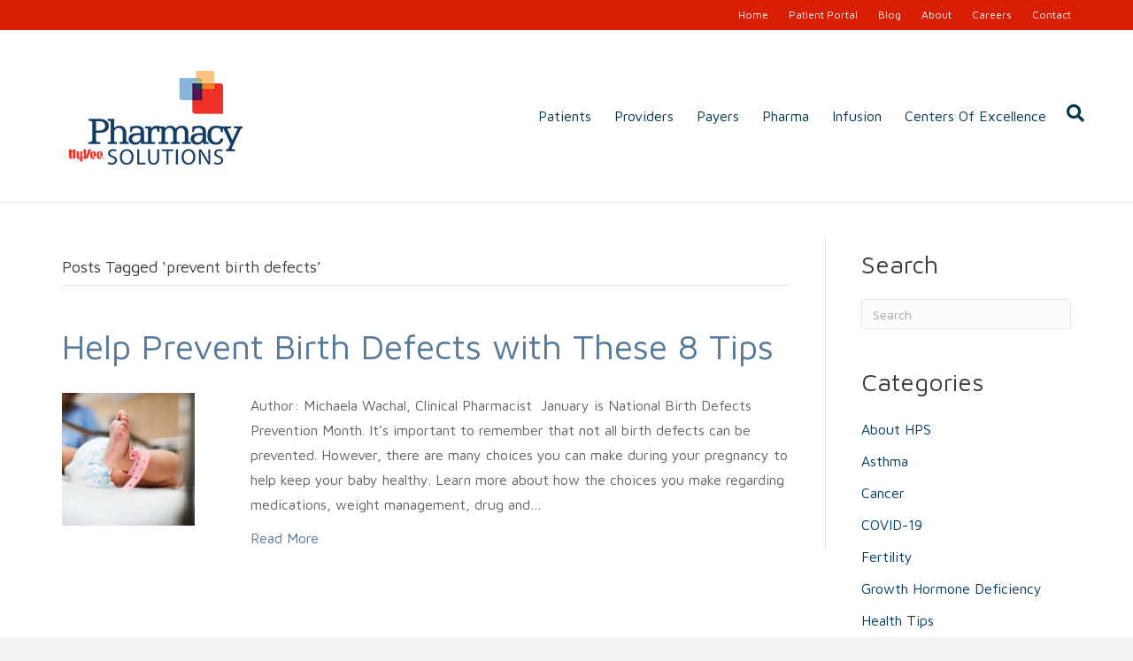

--- FILE ---
content_type: text/html; charset=UTF-8
request_url: https://www.hvrxsolutions.com/tag/prevent-birth-defects/
body_size: 10266
content:
<!DOCTYPE html>
<html lang="en-US"
	prefix="og: https://ogp.me/ns#" >
<head>
<meta charset="UTF-8" />
<script type="text/javascript">
/* <![CDATA[ */
var gform;gform||(document.addEventListener("gform_main_scripts_loaded",function(){gform.scriptsLoaded=!0}),document.addEventListener("gform/theme/scripts_loaded",function(){gform.themeScriptsLoaded=!0}),window.addEventListener("DOMContentLoaded",function(){gform.domLoaded=!0}),gform={domLoaded:!1,scriptsLoaded:!1,themeScriptsLoaded:!1,isFormEditor:()=>"function"==typeof InitializeEditor,callIfLoaded:function(o){return!(!gform.domLoaded||!gform.scriptsLoaded||!gform.themeScriptsLoaded&&!gform.isFormEditor()||(gform.isFormEditor()&&console.warn("The use of gform.initializeOnLoaded() is deprecated in the form editor context and will be removed in Gravity Forms 3.1."),o(),0))},initializeOnLoaded:function(o){gform.callIfLoaded(o)||(document.addEventListener("gform_main_scripts_loaded",()=>{gform.scriptsLoaded=!0,gform.callIfLoaded(o)}),document.addEventListener("gform/theme/scripts_loaded",()=>{gform.themeScriptsLoaded=!0,gform.callIfLoaded(o)}),window.addEventListener("DOMContentLoaded",()=>{gform.domLoaded=!0,gform.callIfLoaded(o)}))},hooks:{action:{},filter:{}},addAction:function(o,r,e,t){gform.addHook("action",o,r,e,t)},addFilter:function(o,r,e,t){gform.addHook("filter",o,r,e,t)},doAction:function(o){gform.doHook("action",o,arguments)},applyFilters:function(o){return gform.doHook("filter",o,arguments)},removeAction:function(o,r){gform.removeHook("action",o,r)},removeFilter:function(o,r,e){gform.removeHook("filter",o,r,e)},addHook:function(o,r,e,t,n){null==gform.hooks[o][r]&&(gform.hooks[o][r]=[]);var d=gform.hooks[o][r];null==n&&(n=r+"_"+d.length),gform.hooks[o][r].push({tag:n,callable:e,priority:t=null==t?10:t})},doHook:function(r,o,e){var t;if(e=Array.prototype.slice.call(e,1),null!=gform.hooks[r][o]&&((o=gform.hooks[r][o]).sort(function(o,r){return o.priority-r.priority}),o.forEach(function(o){"function"!=typeof(t=o.callable)&&(t=window[t]),"action"==r?t.apply(null,e):e[0]=t.apply(null,e)})),"filter"==r)return e[0]},removeHook:function(o,r,t,n){var e;null!=gform.hooks[o][r]&&(e=(e=gform.hooks[o][r]).filter(function(o,r,e){return!!(null!=n&&n!=o.tag||null!=t&&t!=o.priority)}),gform.hooks[o][r]=e)}});
/* ]]> */
</script>

<meta name="viewport" content="width=device-width, initial-scale=1.0" />
<meta http-equiv="X-UA-Compatible" content="IE=edge" />
<link rel="profile" href="https://gmpg.org/xfn/11" />
<link rel="pingback" href="https://www.hvrxsolutions.com/xmlrpc.php" />
<!--[if lt IE 9]>
	<script src="https://www.hvrxsolutions.com/wp-content/themes/bb-theme/js/html5shiv.js"></script>
	<script src="https://www.hvrxsolutions.com/wp-content/themes/bb-theme/js/respond.min.js"></script>
<![endif]-->
<title>prevent birth defects | Hy-Vee Pharmacy Solutions</title>

		<!-- All in One SEO Pro 4.1.1.1 -->
		<link rel="canonical" href="https://www.hvrxsolutions.com/tag/prevent-birth-defects/" />
		<meta property="og:site_name" content="Hy-Vee Pharmacy Solutions | A Specialty Pharmacy Serving Patients with Chronic Conditions" />
		<meta property="og:type" content="article" />
		<meta property="og:title" content="prevent birth defects | Hy-Vee Pharmacy Solutions" />
		<meta property="og:url" content="https://www.hvrxsolutions.com/tag/prevent-birth-defects/" />
		<meta name="twitter:card" content="summary" />
		<meta name="twitter:domain" content="www.hvrxsolutions.com" />
		<meta name="twitter:title" content="prevent birth defects | Hy-Vee Pharmacy Solutions" />
		<script type="application/ld+json" class="aioseo-schema">
			{"@context":"https:\/\/schema.org","@graph":[{"@type":"WebSite","@id":"https:\/\/www.hvrxsolutions.com\/#website","url":"https:\/\/www.hvrxsolutions.com\/","name":"Hy-Vee Pharmacy Solutions","description":"A Specialty Pharmacy Serving Patients with Chronic Conditions","publisher":{"@id":"https:\/\/www.hvrxsolutions.com\/#organization"}},{"@type":"Organization","@id":"https:\/\/www.hvrxsolutions.com\/#organization","name":"Hy-Vee Pharmacy Solutions","url":"https:\/\/www.hvrxsolutions.com\/","logo":{"@type":"ImageObject","@id":"https:\/\/www.hvrxsolutions.com\/#organizationLogo","url":"https:\/\/www.hvrxsolutions.com\/wp-content\/uploads\/HPS-Logo-Small.png","width":"212","height":"134"},"image":{"@id":"https:\/\/www.hvrxsolutions.com\/#organizationLogo"}},{"@type":"BreadcrumbList","@id":"https:\/\/www.hvrxsolutions.com\/tag\/prevent-birth-defects\/#breadcrumblist","itemListElement":[{"@type":"ListItem","@id":"https:\/\/www.hvrxsolutions.com\/#listItem","position":"1","item":{"@id":"https:\/\/www.hvrxsolutions.com\/#item","name":"Home","description":"A Specialty Pharmacy Serving Patients with Chronic Conditions","url":"https:\/\/www.hvrxsolutions.com\/"},"nextItem":"https:\/\/www.hvrxsolutions.com\/tag\/prevent-birth-defects\/#listItem"},{"@type":"ListItem","@id":"https:\/\/www.hvrxsolutions.com\/tag\/prevent-birth-defects\/#listItem","position":"2","item":{"@id":"https:\/\/www.hvrxsolutions.com\/tag\/prevent-birth-defects\/#item","name":"prevent birth defects","url":"https:\/\/www.hvrxsolutions.com\/tag\/prevent-birth-defects\/"},"previousItem":"https:\/\/www.hvrxsolutions.com\/#listItem"}]},{"@type":"CollectionPage","@id":"https:\/\/www.hvrxsolutions.com\/tag\/prevent-birth-defects\/#collectionpage","url":"https:\/\/www.hvrxsolutions.com\/tag\/prevent-birth-defects\/","name":"prevent birth defects | Hy-Vee Pharmacy Solutions","inLanguage":"en-US","isPartOf":{"@id":"https:\/\/www.hvrxsolutions.com\/#website"},"breadcrumb":{"@id":"https:\/\/www.hvrxsolutions.com\/tag\/prevent-birth-defects\/#breadcrumblist"}}]}
		</script>
		<!-- All in One SEO Pro -->

<link rel='dns-prefetch' href='//fonts.googleapis.com' />
<link href='https://fonts.gstatic.com' crossorigin rel='preconnect' />
<link rel="alternate" type="application/rss+xml" title="Hy-Vee Pharmacy Solutions &raquo; Feed" href="https://www.hvrxsolutions.com/feed/" />
<link rel="alternate" type="application/rss+xml" title="Hy-Vee Pharmacy Solutions &raquo; Comments Feed" href="https://www.hvrxsolutions.com/comments/feed/" />
<link rel="alternate" type="application/rss+xml" title="Hy-Vee Pharmacy Solutions &raquo; prevent birth defects Tag Feed" href="https://www.hvrxsolutions.com/tag/prevent-birth-defects/feed/" />
		<!-- This site uses the Google Analytics by MonsterInsights plugin v9.11.0 - Using Analytics tracking - https://www.monsterinsights.com/ -->
		<!-- Note: MonsterInsights is not currently configured on this site. The site owner needs to authenticate with Google Analytics in the MonsterInsights settings panel. -->
					<!-- No tracking code set -->
				<!-- / Google Analytics by MonsterInsights -->
		<style id='wp-img-auto-sizes-contain-inline-css' type='text/css'>
img:is([sizes=auto i],[sizes^="auto," i]){contain-intrinsic-size:3000px 1500px}
/*# sourceURL=wp-img-auto-sizes-contain-inline-css */
</style>
<style id='wp-emoji-styles-inline-css' type='text/css'>

	img.wp-smiley, img.emoji {
		display: inline !important;
		border: none !important;
		box-shadow: none !important;
		height: 1em !important;
		width: 1em !important;
		margin: 0 0.07em !important;
		vertical-align: -0.1em !important;
		background: none !important;
		padding: 0 !important;
	}
/*# sourceURL=wp-emoji-styles-inline-css */
</style>
<style id='wp-block-library-inline-css' type='text/css'>
:root{--wp-block-synced-color:#7a00df;--wp-block-synced-color--rgb:122,0,223;--wp-bound-block-color:var(--wp-block-synced-color);--wp-editor-canvas-background:#ddd;--wp-admin-theme-color:#007cba;--wp-admin-theme-color--rgb:0,124,186;--wp-admin-theme-color-darker-10:#006ba1;--wp-admin-theme-color-darker-10--rgb:0,107,160.5;--wp-admin-theme-color-darker-20:#005a87;--wp-admin-theme-color-darker-20--rgb:0,90,135;--wp-admin-border-width-focus:2px}@media (min-resolution:192dpi){:root{--wp-admin-border-width-focus:1.5px}}.wp-element-button{cursor:pointer}:root .has-very-light-gray-background-color{background-color:#eee}:root .has-very-dark-gray-background-color{background-color:#313131}:root .has-very-light-gray-color{color:#eee}:root .has-very-dark-gray-color{color:#313131}:root .has-vivid-green-cyan-to-vivid-cyan-blue-gradient-background{background:linear-gradient(135deg,#00d084,#0693e3)}:root .has-purple-crush-gradient-background{background:linear-gradient(135deg,#34e2e4,#4721fb 50%,#ab1dfe)}:root .has-hazy-dawn-gradient-background{background:linear-gradient(135deg,#faaca8,#dad0ec)}:root .has-subdued-olive-gradient-background{background:linear-gradient(135deg,#fafae1,#67a671)}:root .has-atomic-cream-gradient-background{background:linear-gradient(135deg,#fdd79a,#004a59)}:root .has-nightshade-gradient-background{background:linear-gradient(135deg,#330968,#31cdcf)}:root .has-midnight-gradient-background{background:linear-gradient(135deg,#020381,#2874fc)}:root{--wp--preset--font-size--normal:16px;--wp--preset--font-size--huge:42px}.has-regular-font-size{font-size:1em}.has-larger-font-size{font-size:2.625em}.has-normal-font-size{font-size:var(--wp--preset--font-size--normal)}.has-huge-font-size{font-size:var(--wp--preset--font-size--huge)}.has-text-align-center{text-align:center}.has-text-align-left{text-align:left}.has-text-align-right{text-align:right}.has-fit-text{white-space:nowrap!important}#end-resizable-editor-section{display:none}.aligncenter{clear:both}.items-justified-left{justify-content:flex-start}.items-justified-center{justify-content:center}.items-justified-right{justify-content:flex-end}.items-justified-space-between{justify-content:space-between}.screen-reader-text{border:0;clip-path:inset(50%);height:1px;margin:-1px;overflow:hidden;padding:0;position:absolute;width:1px;word-wrap:normal!important}.screen-reader-text:focus{background-color:#ddd;clip-path:none;color:#444;display:block;font-size:1em;height:auto;left:5px;line-height:normal;padding:15px 23px 14px;text-decoration:none;top:5px;width:auto;z-index:100000}html :where(.has-border-color){border-style:solid}html :where([style*=border-top-color]){border-top-style:solid}html :where([style*=border-right-color]){border-right-style:solid}html :where([style*=border-bottom-color]){border-bottom-style:solid}html :where([style*=border-left-color]){border-left-style:solid}html :where([style*=border-width]){border-style:solid}html :where([style*=border-top-width]){border-top-style:solid}html :where([style*=border-right-width]){border-right-style:solid}html :where([style*=border-bottom-width]){border-bottom-style:solid}html :where([style*=border-left-width]){border-left-style:solid}html :where(img[class*=wp-image-]){height:auto;max-width:100%}:where(figure){margin:0 0 1em}html :where(.is-position-sticky){--wp-admin--admin-bar--position-offset:var(--wp-admin--admin-bar--height,0px)}@media screen and (max-width:600px){html :where(.is-position-sticky){--wp-admin--admin-bar--position-offset:0px}}

/*# sourceURL=wp-block-library-inline-css */
</style><style id='global-styles-inline-css' type='text/css'>
:root{--wp--preset--aspect-ratio--square: 1;--wp--preset--aspect-ratio--4-3: 4/3;--wp--preset--aspect-ratio--3-4: 3/4;--wp--preset--aspect-ratio--3-2: 3/2;--wp--preset--aspect-ratio--2-3: 2/3;--wp--preset--aspect-ratio--16-9: 16/9;--wp--preset--aspect-ratio--9-16: 9/16;--wp--preset--color--black: #000000;--wp--preset--color--cyan-bluish-gray: #abb8c3;--wp--preset--color--white: #ffffff;--wp--preset--color--pale-pink: #f78da7;--wp--preset--color--vivid-red: #cf2e2e;--wp--preset--color--luminous-vivid-orange: #ff6900;--wp--preset--color--luminous-vivid-amber: #fcb900;--wp--preset--color--light-green-cyan: #7bdcb5;--wp--preset--color--vivid-green-cyan: #00d084;--wp--preset--color--pale-cyan-blue: #8ed1fc;--wp--preset--color--vivid-cyan-blue: #0693e3;--wp--preset--color--vivid-purple: #9b51e0;--wp--preset--gradient--vivid-cyan-blue-to-vivid-purple: linear-gradient(135deg,rgb(6,147,227) 0%,rgb(155,81,224) 100%);--wp--preset--gradient--light-green-cyan-to-vivid-green-cyan: linear-gradient(135deg,rgb(122,220,180) 0%,rgb(0,208,130) 100%);--wp--preset--gradient--luminous-vivid-amber-to-luminous-vivid-orange: linear-gradient(135deg,rgb(252,185,0) 0%,rgb(255,105,0) 100%);--wp--preset--gradient--luminous-vivid-orange-to-vivid-red: linear-gradient(135deg,rgb(255,105,0) 0%,rgb(207,46,46) 100%);--wp--preset--gradient--very-light-gray-to-cyan-bluish-gray: linear-gradient(135deg,rgb(238,238,238) 0%,rgb(169,184,195) 100%);--wp--preset--gradient--cool-to-warm-spectrum: linear-gradient(135deg,rgb(74,234,220) 0%,rgb(151,120,209) 20%,rgb(207,42,186) 40%,rgb(238,44,130) 60%,rgb(251,105,98) 80%,rgb(254,248,76) 100%);--wp--preset--gradient--blush-light-purple: linear-gradient(135deg,rgb(255,206,236) 0%,rgb(152,150,240) 100%);--wp--preset--gradient--blush-bordeaux: linear-gradient(135deg,rgb(254,205,165) 0%,rgb(254,45,45) 50%,rgb(107,0,62) 100%);--wp--preset--gradient--luminous-dusk: linear-gradient(135deg,rgb(255,203,112) 0%,rgb(199,81,192) 50%,rgb(65,88,208) 100%);--wp--preset--gradient--pale-ocean: linear-gradient(135deg,rgb(255,245,203) 0%,rgb(182,227,212) 50%,rgb(51,167,181) 100%);--wp--preset--gradient--electric-grass: linear-gradient(135deg,rgb(202,248,128) 0%,rgb(113,206,126) 100%);--wp--preset--gradient--midnight: linear-gradient(135deg,rgb(2,3,129) 0%,rgb(40,116,252) 100%);--wp--preset--font-size--small: 13px;--wp--preset--font-size--medium: 20px;--wp--preset--font-size--large: 36px;--wp--preset--font-size--x-large: 42px;--wp--preset--spacing--20: 0.44rem;--wp--preset--spacing--30: 0.67rem;--wp--preset--spacing--40: 1rem;--wp--preset--spacing--50: 1.5rem;--wp--preset--spacing--60: 2.25rem;--wp--preset--spacing--70: 3.38rem;--wp--preset--spacing--80: 5.06rem;--wp--preset--shadow--natural: 6px 6px 9px rgba(0, 0, 0, 0.2);--wp--preset--shadow--deep: 12px 12px 50px rgba(0, 0, 0, 0.4);--wp--preset--shadow--sharp: 6px 6px 0px rgba(0, 0, 0, 0.2);--wp--preset--shadow--outlined: 6px 6px 0px -3px rgb(255, 255, 255), 6px 6px rgb(0, 0, 0);--wp--preset--shadow--crisp: 6px 6px 0px rgb(0, 0, 0);}:where(.is-layout-flex){gap: 0.5em;}:where(.is-layout-grid){gap: 0.5em;}body .is-layout-flex{display: flex;}.is-layout-flex{flex-wrap: wrap;align-items: center;}.is-layout-flex > :is(*, div){margin: 0;}body .is-layout-grid{display: grid;}.is-layout-grid > :is(*, div){margin: 0;}:where(.wp-block-columns.is-layout-flex){gap: 2em;}:where(.wp-block-columns.is-layout-grid){gap: 2em;}:where(.wp-block-post-template.is-layout-flex){gap: 1.25em;}:where(.wp-block-post-template.is-layout-grid){gap: 1.25em;}.has-black-color{color: var(--wp--preset--color--black) !important;}.has-cyan-bluish-gray-color{color: var(--wp--preset--color--cyan-bluish-gray) !important;}.has-white-color{color: var(--wp--preset--color--white) !important;}.has-pale-pink-color{color: var(--wp--preset--color--pale-pink) !important;}.has-vivid-red-color{color: var(--wp--preset--color--vivid-red) !important;}.has-luminous-vivid-orange-color{color: var(--wp--preset--color--luminous-vivid-orange) !important;}.has-luminous-vivid-amber-color{color: var(--wp--preset--color--luminous-vivid-amber) !important;}.has-light-green-cyan-color{color: var(--wp--preset--color--light-green-cyan) !important;}.has-vivid-green-cyan-color{color: var(--wp--preset--color--vivid-green-cyan) !important;}.has-pale-cyan-blue-color{color: var(--wp--preset--color--pale-cyan-blue) !important;}.has-vivid-cyan-blue-color{color: var(--wp--preset--color--vivid-cyan-blue) !important;}.has-vivid-purple-color{color: var(--wp--preset--color--vivid-purple) !important;}.has-black-background-color{background-color: var(--wp--preset--color--black) !important;}.has-cyan-bluish-gray-background-color{background-color: var(--wp--preset--color--cyan-bluish-gray) !important;}.has-white-background-color{background-color: var(--wp--preset--color--white) !important;}.has-pale-pink-background-color{background-color: var(--wp--preset--color--pale-pink) !important;}.has-vivid-red-background-color{background-color: var(--wp--preset--color--vivid-red) !important;}.has-luminous-vivid-orange-background-color{background-color: var(--wp--preset--color--luminous-vivid-orange) !important;}.has-luminous-vivid-amber-background-color{background-color: var(--wp--preset--color--luminous-vivid-amber) !important;}.has-light-green-cyan-background-color{background-color: var(--wp--preset--color--light-green-cyan) !important;}.has-vivid-green-cyan-background-color{background-color: var(--wp--preset--color--vivid-green-cyan) !important;}.has-pale-cyan-blue-background-color{background-color: var(--wp--preset--color--pale-cyan-blue) !important;}.has-vivid-cyan-blue-background-color{background-color: var(--wp--preset--color--vivid-cyan-blue) !important;}.has-vivid-purple-background-color{background-color: var(--wp--preset--color--vivid-purple) !important;}.has-black-border-color{border-color: var(--wp--preset--color--black) !important;}.has-cyan-bluish-gray-border-color{border-color: var(--wp--preset--color--cyan-bluish-gray) !important;}.has-white-border-color{border-color: var(--wp--preset--color--white) !important;}.has-pale-pink-border-color{border-color: var(--wp--preset--color--pale-pink) !important;}.has-vivid-red-border-color{border-color: var(--wp--preset--color--vivid-red) !important;}.has-luminous-vivid-orange-border-color{border-color: var(--wp--preset--color--luminous-vivid-orange) !important;}.has-luminous-vivid-amber-border-color{border-color: var(--wp--preset--color--luminous-vivid-amber) !important;}.has-light-green-cyan-border-color{border-color: var(--wp--preset--color--light-green-cyan) !important;}.has-vivid-green-cyan-border-color{border-color: var(--wp--preset--color--vivid-green-cyan) !important;}.has-pale-cyan-blue-border-color{border-color: var(--wp--preset--color--pale-cyan-blue) !important;}.has-vivid-cyan-blue-border-color{border-color: var(--wp--preset--color--vivid-cyan-blue) !important;}.has-vivid-purple-border-color{border-color: var(--wp--preset--color--vivid-purple) !important;}.has-vivid-cyan-blue-to-vivid-purple-gradient-background{background: var(--wp--preset--gradient--vivid-cyan-blue-to-vivid-purple) !important;}.has-light-green-cyan-to-vivid-green-cyan-gradient-background{background: var(--wp--preset--gradient--light-green-cyan-to-vivid-green-cyan) !important;}.has-luminous-vivid-amber-to-luminous-vivid-orange-gradient-background{background: var(--wp--preset--gradient--luminous-vivid-amber-to-luminous-vivid-orange) !important;}.has-luminous-vivid-orange-to-vivid-red-gradient-background{background: var(--wp--preset--gradient--luminous-vivid-orange-to-vivid-red) !important;}.has-very-light-gray-to-cyan-bluish-gray-gradient-background{background: var(--wp--preset--gradient--very-light-gray-to-cyan-bluish-gray) !important;}.has-cool-to-warm-spectrum-gradient-background{background: var(--wp--preset--gradient--cool-to-warm-spectrum) !important;}.has-blush-light-purple-gradient-background{background: var(--wp--preset--gradient--blush-light-purple) !important;}.has-blush-bordeaux-gradient-background{background: var(--wp--preset--gradient--blush-bordeaux) !important;}.has-luminous-dusk-gradient-background{background: var(--wp--preset--gradient--luminous-dusk) !important;}.has-pale-ocean-gradient-background{background: var(--wp--preset--gradient--pale-ocean) !important;}.has-electric-grass-gradient-background{background: var(--wp--preset--gradient--electric-grass) !important;}.has-midnight-gradient-background{background: var(--wp--preset--gradient--midnight) !important;}.has-small-font-size{font-size: var(--wp--preset--font-size--small) !important;}.has-medium-font-size{font-size: var(--wp--preset--font-size--medium) !important;}.has-large-font-size{font-size: var(--wp--preset--font-size--large) !important;}.has-x-large-font-size{font-size: var(--wp--preset--font-size--x-large) !important;}
/*# sourceURL=global-styles-inline-css */
</style>

<style id='classic-theme-styles-inline-css' type='text/css'>
/*! This file is auto-generated */
.wp-block-button__link{color:#fff;background-color:#32373c;border-radius:9999px;box-shadow:none;text-decoration:none;padding:calc(.667em + 2px) calc(1.333em + 2px);font-size:1.125em}.wp-block-file__button{background:#32373c;color:#fff;text-decoration:none}
/*# sourceURL=/wp-includes/css/classic-themes.min.css */
</style>
<link rel='stylesheet' id='font-awesome-5-css' href='//www.hvrxsolutions.com/wp-content/plugins/bb-plugin/fonts/fontawesome/5.15.4/css/all.min.css?ver=2.10.0.4' type='text/css' media='all' />
<link rel='stylesheet' id='font-awesome-css' href='//www.hvrxsolutions.com/wp-content/plugins/bb-plugin/fonts/fontawesome/5.15.4/css/v4-shims.min.css?ver=2.10.0.4' type='text/css' media='all' />
<link rel='stylesheet' id='mono-social-icons-css' href='//www.hvrxsolutions.com/wp-content/themes/bb-theme/css/mono-social-icons.css?ver=1.5.4' type='text/css' media='all' />
<link rel='stylesheet' id='jquery-magnificpopup-css' href='//www.hvrxsolutions.com/wp-content/plugins/bb-plugin/css/jquery.magnificpopup.min.css?ver=2.10.0.4' type='text/css' media='all' />
<link rel='stylesheet' id='bootstrap-css' href='//www.hvrxsolutions.com/wp-content/themes/bb-theme/css/bootstrap.min.css?ver=1.5.4' type='text/css' media='all' />
<link rel='stylesheet' id='fl-automator-skin-css' href='//www.hvrxsolutions.com/wp-content/uploads/bb-theme/skin-692f35c72e4cb.css?ver=1.5.4' type='text/css' media='all' />
<link rel='stylesheet' id='fl-child-theme-css' href='//www.hvrxsolutions.com/wp-content/themes/amber-pharmacy/style.css?ver=6.9' type='text/css' media='all' />
<link rel='stylesheet' id='fl-builder-google-fonts-f9dda93afcc8566ec6b8179fbd17dd7b-css' href='//fonts.googleapis.com/css?family=Maven+Pro%3A300%2C400%2C700&#038;ver=6.9' type='text/css' media='all' />
<script type="text/javascript" src="//www.hvrxsolutions.com/wp-includes/js/jquery/jquery.min.js?ver=3.7.1" id="jquery-core-js"></script>
<script type="text/javascript" src="//www.hvrxsolutions.com/wp-includes/js/jquery/jquery-migrate.min.js?ver=3.4.1" id="jquery-migrate-js"></script>
<link rel="https://api.w.org/" href="https://www.hvrxsolutions.com/wp-json/" /><link rel="alternate" title="JSON" type="application/json" href="https://www.hvrxsolutions.com/wp-json/wp/v2/tags/94" /><link rel="EditURI" type="application/rsd+xml" title="RSD" href="https://www.hvrxsolutions.com/xmlrpc.php?rsd" />
<meta name="generator" content="WordPress 6.9" />
<link rel="icon" href="https://www.hvrxsolutions.com/wp-content/uploads/cropped-HPS-Favicon-32x32.png" sizes="32x32" />
<link rel="icon" href="https://www.hvrxsolutions.com/wp-content/uploads/cropped-HPS-Favicon-192x192.png" sizes="192x192" />
<link rel="apple-touch-icon" href="https://www.hvrxsolutions.com/wp-content/uploads/cropped-HPS-Favicon-180x180.png" />
<meta name="msapplication-TileImage" content="https://www.hvrxsolutions.com/wp-content/uploads/cropped-HPS-Favicon-270x270.png" />
		<style type="text/css" id="wp-custom-css">
			.fl-page-nav-search {
	display: block;
}

a[href^="mailto:"]
{
  overflow-wrap: break-word;
  word-wrap: break-word;
  -ms-word-break: break-all;
  word-break: break-all;
  word-break: break-word;
  -ms-hyphens: auto;
  -moz-hyphens: auto;
  -webkit-hyphens: auto;
  hyphens: auto;
}		</style>
		</head>

<body class="archive tag tag-prevent-birth-defects tag-94 wp-theme-bb-theme wp-child-theme-amber-pharmacy fl-builder-2-10-0-4 fl-themer-1-5-2-1 fl-theme-1-5-4 fl-no-js fl-preset-default fl-full-width fl-shrink" itemscope="itemscope" itemtype="http://schema.org/WebPage">
<div class="fl-page">
	<div class="fl-page-bar">
	<div class="fl-page-bar-container container">
		<div class="fl-page-bar-row row">
			<div class="col-md-12 text-right clearfix"><ul id="menu-utility-nav" class="fl-page-bar-nav nav navbar-nav menu"><li id="menu-item-1348" class="menu-item menu-item-type-custom menu-item-object-custom menu-item-home menu-item-1348"><a href="https://www.hvrxsolutions.com/">Home</a></li>
<li id="menu-item-1220" class="menu-item menu-item-type-custom menu-item-object-custom menu-item-1220"><a href="http://my.hvrxsolutions.com">Patient Portal</a></li>
<li id="menu-item-111" class="menu-item menu-item-type-post_type menu-item-object-page current_page_parent menu-item-111"><a href="https://www.hvrxsolutions.com/news-events/">Blog</a></li>
<li id="menu-item-114" class="menu-item menu-item-type-post_type menu-item-object-page menu-item-114"><a href="https://www.hvrxsolutions.com/about/">About</a></li>
<li id="menu-item-112" class="menu-item menu-item-type-post_type menu-item-object-page menu-item-112"><a href="https://www.hvrxsolutions.com/careers-2/">Careers</a></li>
<li id="menu-item-113" class="menu-item menu-item-type-post_type menu-item-object-page menu-item-113"><a href="https://www.hvrxsolutions.com/contact/">Contact</a></li>
</ul></div>					</div>
	</div>
</div><!-- .fl-page-bar --><header class="fl-page-header fl-page-header-primary fl-page-nav-right fl-page-nav-toggle-icon" itemscope="itemscope" itemtype="http://schema.org/WPHeader">
	<div class="fl-page-header-wrap">
		<div class="fl-page-header-container container">
			<div class="fl-page-header-row row">
				<div class="col-md-4 col-sm-12 fl-page-header-logo-col">
					<div class="fl-page-header-logo" itemscope="itemscope" itemtype="http://schema.org/Organization">
						<a href="https://www.hvrxsolutions.com/" itemprop="url"><img class="fl-logo-img" itemscope itemtype="http://schema.org/ImageObject" src="https://www.hvrxsolutions.com/wp-content/uploads/HPS-Logo-Small.png" data-retina="https://www.hvrxsolutions.com/wp-content/uploads/HPS-Logo-Small.png" alt="Hy-Vee Pharmacy Solutions" /><meta itemprop="name" content="Hy-Vee Pharmacy Solutions" /></a>
					</div>
				</div>
				<div class="fl-page-nav-col col-md-8 col-sm-12">
					<div class="fl-page-nav-wrap">
						<nav class="fl-page-nav fl-nav navbar navbar-default" itemscope="itemscope" itemtype="http://schema.org/SiteNavigationElement">
							<button type="button" class="navbar-toggle" data-toggle="collapse" data-target=".fl-page-nav-collapse">
								<span><i class="fa fa-bars"></i></span>
							</button>
							<div class="fl-page-nav-collapse collapse navbar-collapse">
								<div class="fl-page-nav-search">
	<a href="javascript:void(0);" class="fa fa-search"></a>
	<form method="get" role="search" action="https://www.hvrxsolutions.com/" title="Type and press Enter to search.">
		<input type="text" class="fl-search-input form-control" name="s" placeholder="Search" value="">
	</form>
</div><ul id="menu-main-nav" class="nav navbar-nav navbar-right menu"><li id="menu-item-119" class="menu-item menu-item-type-post_type menu-item-object-page menu-item-has-children menu-item-119"><a href="https://www.hvrxsolutions.com/patients/"><span>Patients</span></a>
<ul class="sub-menu">
	<li id="menu-item-200" class="menu-item menu-item-type-post_type menu-item-object-page menu-item-200"><a href="https://www.hvrxsolutions.com/patients/healthcare-team/"><span>Healthcare Team</span></a></li>
	<li id="menu-item-198" class="menu-item menu-item-type-post_type menu-item-object-page menu-item-198"><a href="https://www.hvrxsolutions.com/patients/patient-faqs/"><span>Patient FAQs</span></a></li>
	<li id="menu-item-199" class="menu-item menu-item-type-post_type menu-item-object-page menu-item-199"><a href="https://www.hvrxsolutions.com/patients/understanding-finances/"><span>Understanding Finances</span></a></li>
	<li id="menu-item-197" class="menu-item menu-item-type-post_type menu-item-object-page menu-item-197"><a href="https://www.hvrxsolutions.com/patients/patient-information-checklist/"><span>Patient Information Checklist</span></a></li>
	<li id="menu-item-1266" class="menu-item menu-item-type-custom menu-item-object-custom menu-item-1266"><a href="//my.hvrxsolutions.com/account/login"><span>Patient Portal</span></a></li>
</ul>
</li>
<li id="menu-item-116" class="menu-item menu-item-type-post_type menu-item-object-page menu-item-has-children menu-item-116"><a href="https://www.hvrxsolutions.com/providers/"><span>Providers</span></a>
<ul class="sub-menu">
	<li id="menu-item-195" class="menu-item menu-item-type-post_type menu-item-object-page menu-item-195"><a href="https://www.hvrxsolutions.com/providers/services-overview/"><span>Services Overview</span></a></li>
	<li id="menu-item-193" class="menu-item menu-item-type-post_type menu-item-object-page menu-item-193"><a href="https://www.hvrxsolutions.com/providers/referral-forms/"><span>Referral Forms</span></a></li>
</ul>
</li>
<li id="menu-item-117" class="menu-item menu-item-type-post_type menu-item-object-page menu-item-117"><a href="https://www.hvrxsolutions.com/payers/"><span>Payers</span></a></li>
<li id="menu-item-118" class="menu-item menu-item-type-post_type menu-item-object-page menu-item-118"><a href="https://www.hvrxsolutions.com/pharma/"><span>Pharma</span></a></li>
<li id="menu-item-2034" class="menu-item menu-item-type-post_type menu-item-object-page menu-item-2034"><a href="https://www.hvrxsolutions.com/infusion-services/"><span>Infusion</span></a></li>
<li id="menu-item-1800" class="menu-item menu-item-type-post_type menu-item-object-page menu-item-has-children menu-item-1800"><a href="https://www.hvrxsolutions.com/centers-of-excellence/"><span>Centers Of Excellence</span></a>
<ul class="sub-menu">
	<li id="menu-item-1923" class="menu-item menu-item-type-post_type menu-item-object-page menu-item-1923"><a href="https://www.hvrxsolutions.com/centers-of-excellence/fertility/"><span>Fertility</span></a></li>
</ul>
</li>
</ul>							</div>
						</nav>
					</div>
				</div>
			</div>
		</div>
	</div>
</header><!-- .fl-page-header -->	<div class="fl-page-content" itemprop="mainContentOfPage">
	
		
<div class="fl-archive container">
	<div class="row">
		
				
		<div class="fl-content fl-content-left col-md-9" itemscope="itemscope" itemtype="http://schema.org/Blog">

			<header class="fl-archive-header">
	<h1 class="fl-archive-title">Posts Tagged &#8216;prevent birth defects&#8217;</h1>
</header>			
						
									<article class="fl-post post-1553 post type-post status-publish format-standard has-post-thumbnail hentry category-fertility category-health-tips tag-fertility tag-health-tips tag-prevent-birth-defects" id="fl-post-1553" itemscope="itemscope" itemtype="http://schema.org/BlogPosting">
	
				
	<header class="fl-post-header">
		<h2 class="fl-post-title" itemprop="headline">
			<a href="https://www.hvrxsolutions.com/help-prevent-birth-defects-with-these-8-tips/" rel="bookmark" title="Help Prevent Birth Defects with These 8 Tips">Help Prevent Birth Defects with These 8 Tips</a>
					</h2>
		<meta itemscope itemprop="mainEntityOfPage" itemid="https://www.hvrxsolutions.com/help-prevent-birth-defects-with-these-8-tips/" /><meta itemprop="datePublished" content="2019-01-16" /><meta itemprop="dateModified" content="2019-03-15" /><div itemprop="publisher" itemscope itemtype="https://schema.org/Organization"><meta itemprop="name" content="Hy-Vee Pharmacy Solutions"><div itemprop="logo" itemscope itemtype="https://schema.org/ImageObject"><meta itemprop="url" content="https://www.hvrxsolutions.com/wp-content/uploads/HPS-Logo-Small.png"></div></div><div itemscope itemprop="author" itemtype="http://schema.org/Person"><meta itemprop="url" content="https://www.hvrxsolutions.com/author/jessmith/" /><meta itemprop="name" content="Jesse Smith" /></div><div itemscope itemprop="image" itemtype="http://schema.org/ImageObject"><meta itemprop="url" content="https://www.hvrxsolutions.com/wp-content/uploads/prevent-birth-defects.jpg" /><meta itemprop="width" content="3000" /><meta itemprop="height" content="2002" /></div><div itemprop="interactionStatistic" itemscope itemtype="http://schema.org/InteractionCounter"><meta itemprop="interactionType" content="http://schema.org/CommentAction" /><meta itemprop="userInteractionCount" content="0" /></div>	</header><!-- .fl-post-header -->

					
				<div class="row">
			<div class="col-md-3 col-sm-3">
				<div class="fl-post-thumb">
					<a href="https://www.hvrxsolutions.com/help-prevent-birth-defects-with-these-8-tips/" rel="bookmark" title="Help Prevent Birth Defects with These 8 Tips">
						<img width="150" height="150" src="https://www.hvrxsolutions.com/wp-content/uploads/prevent-birth-defects-150x150.jpg" class="attachment-thumbnail size-thumbnail wp-post-image" alt="Prevent Birth Defects" decoding="async" />					</a>
				</div>
			</div>
			<div class="col-md-9 col-sm-9">
			
	<div class="fl-post-content clearfix" itemprop="text">
		<p>Author: Michaela Wachal, Clinical Pharmacist&nbsp; January is National Birth Defects Prevention Month. It’s important to remember that not all birth defects can be prevented. However, there are many choices you can make during your pregnancy to help keep your baby healthy. Learn more about how the choices you make regarding medications, weight management, drug and&hellip;</p>
<a class="fl-post-more-link" href="https://www.hvrxsolutions.com/help-prevent-birth-defects-with-these-8-tips/">Read More</a>	</div><!-- .fl-post-content -->

	
			</div>
	</div>
	
</article>
<!-- .fl-post -->								
								
						
		</div>
		
		<div class="fl-sidebar fl-sidebar-right fl-sidebar-display-desktop col-md-3" itemscope="itemscope" itemtype="http://schema.org/WPSideBar">
		<aside id="search-2" class="fl-widget widget_search"><h4 class="fl-widget-title">Search</h4><form method="get" role="search" action="https://www.hvrxsolutions.com/" title="Type and press Enter to search.">
	<input type="text" class="fl-search-input" name="s" class="form-control" value="Search" onfocus="if (this.value == 'Search') { this.value = ''; }" onblur="if (this.value == '') this.value='Search';">
</form></aside><aside id="categories-2" class="fl-widget widget_categories"><h4 class="fl-widget-title">Categories</h4>
			<ul>
					<li class="cat-item cat-item-30"><a href="https://www.hvrxsolutions.com/category/about-hps/">About HPS</a>
</li>
	<li class="cat-item cat-item-32"><a href="https://www.hvrxsolutions.com/category/asthma/">Asthma</a>
</li>
	<li class="cat-item cat-item-73"><a href="https://www.hvrxsolutions.com/category/cancer/">Cancer</a>
</li>
	<li class="cat-item cat-item-136"><a href="https://www.hvrxsolutions.com/category/covid-19/">COVID-19</a>
</li>
	<li class="cat-item cat-item-67"><a href="https://www.hvrxsolutions.com/category/fertility/">Fertility</a>
</li>
	<li class="cat-item cat-item-50"><a href="https://www.hvrxsolutions.com/category/growth-hormone-deficiency/">Growth Hormone Deficiency</a>
</li>
	<li class="cat-item cat-item-31"><a href="https://www.hvrxsolutions.com/category/health-tips/">Health Tips</a>
</li>
	<li class="cat-item cat-item-45"><a href="https://www.hvrxsolutions.com/category/hepatitis-c/">Hepatitis C</a>
</li>
	<li class="cat-item cat-item-99"><a href="https://www.hvrxsolutions.com/category/home-infusion/">Home Infusion</a>
</li>
	<li class="cat-item cat-item-102"><a href="https://www.hvrxsolutions.com/category/immunodeficiency/">Immunodeficiency</a>
</li>
	<li class="cat-item cat-item-81"><a href="https://www.hvrxsolutions.com/category/infectious-disease/">Infectious Disease</a>
</li>
	<li class="cat-item cat-item-42"><a href="https://www.hvrxsolutions.com/category/inflammatory/">Inflammatory</a>
</li>
	<li class="cat-item cat-item-58"><a href="https://www.hvrxsolutions.com/category/neurology/">Neurology</a>
</li>
	<li class="cat-item cat-item-41"><a href="https://www.hvrxsolutions.com/category/nutrition/">Nutrition</a>
</li>
	<li class="cat-item cat-item-38"><a href="https://www.hvrxsolutions.com/category/psoriasis/">Psoriasis</a>
</li>
	<li class="cat-item cat-item-1"><a href="https://www.hvrxsolutions.com/category/uncategorized/">Uncategorized</a>
</li>
			</ul>

			</aside>
		<aside id="recent-posts-2" class="fl-widget widget_recent_entries">
		<h4 class="fl-widget-title">Recent Posts</h4>
		<ul>
											<li>
					<a href="https://www.hvrxsolutions.com/covid-19-update/">COVID-19 Update: Big News for High-Risk Patients</a>
									</li>
											<li>
					<a href="https://www.hvrxsolutions.com/rheumatoid-arthritis-causes-symptoms-and-treatments/">Rheumatoid Arthritis – Causes, Symptoms and Treatments</a>
									</li>
											<li>
					<a href="https://www.hvrxsolutions.com/enjoying-the-benefits-of-dairy-products-even-if-youre-lactose-intolerant/">Enjoying the Benefits of Dairy Products, Even if You’re Lactose Intolerant</a>
									</li>
					</ul>

		</aside>	</div>		
	</div>
</div>

			
	</div><!-- .fl-page-content -->
		<footer class="fl-page-footer-wrap" itemscope="itemscope" itemtype="http://schema.org/WPFooter">
		<div class="fl-page-footer">
	<div class="fl-page-footer-container container">
		<div class="fl-page-footer-row row">
			<div class="col-md-12 text-center clearfix"><div class="fl-page-footer-text fl-page-footer-text-1">©2020 Hy-Vee Pharmacy Solutions</div></div>					</div>
	</div>
</div><!-- .fl-page-footer -->	</footer>
		</div><!-- .fl-page -->
<script type="speculationrules">
{"prefetch":[{"source":"document","where":{"and":[{"href_matches":"/*"},{"not":{"href_matches":["/wp-*.php","/wp-admin/*","/wp-content/uploads/*","/wp-content/*","/wp-content/plugins/*","/wp-content/themes/amber-pharmacy/*","/wp-content/themes/bb-theme/*","/*\\?(.+)"]}},{"not":{"selector_matches":"a[rel~=\"nofollow\"]"}},{"not":{"selector_matches":".no-prefetch, .no-prefetch a"}}]},"eagerness":"conservative"}]}
</script>
<script type="text/javascript" src="//www.hvrxsolutions.com/wp-content/plugins/bb-plugin/js/libs/jquery.ba-throttle-debounce.min.js?ver=2.10.0.4" id="jquery-throttle-js"></script>
<script type="text/javascript" src="//www.hvrxsolutions.com/wp-content/plugins/bb-plugin/js/libs/jquery.magnificpopup.min.js?ver=2.10.0.4" id="jquery-magnificpopup-js"></script>
<script type="text/javascript" src="//www.hvrxsolutions.com/wp-content/plugins/bb-plugin/js/libs/jquery.fitvids.min.js?ver=1.2" id="jquery-fitvids-js"></script>
<script type="text/javascript" src="//www.hvrxsolutions.com/wp-content/themes/bb-theme/js/bootstrap.min.js?ver=1.5.4" id="bootstrap-js"></script>
<script type="text/javascript" src="//www.hvrxsolutions.com/wp-content/themes/bb-theme/js/theme.js?ver=1.5.4" id="fl-automator-js"></script>
<script id="wp-emoji-settings" type="application/json">
{"baseUrl":"https://s.w.org/images/core/emoji/17.0.2/72x72/","ext":".png","svgUrl":"https://s.w.org/images/core/emoji/17.0.2/svg/","svgExt":".svg","source":{"concatemoji":"//www.hvrxsolutions.com/wp-includes/js/wp-emoji-release.min.js?ver=6.9"}}
</script>
<script type="module">
/* <![CDATA[ */
/*! This file is auto-generated */
const a=JSON.parse(document.getElementById("wp-emoji-settings").textContent),o=(window._wpemojiSettings=a,"wpEmojiSettingsSupports"),s=["flag","emoji"];function i(e){try{var t={supportTests:e,timestamp:(new Date).valueOf()};sessionStorage.setItem(o,JSON.stringify(t))}catch(e){}}function c(e,t,n){e.clearRect(0,0,e.canvas.width,e.canvas.height),e.fillText(t,0,0);t=new Uint32Array(e.getImageData(0,0,e.canvas.width,e.canvas.height).data);e.clearRect(0,0,e.canvas.width,e.canvas.height),e.fillText(n,0,0);const a=new Uint32Array(e.getImageData(0,0,e.canvas.width,e.canvas.height).data);return t.every((e,t)=>e===a[t])}function p(e,t){e.clearRect(0,0,e.canvas.width,e.canvas.height),e.fillText(t,0,0);var n=e.getImageData(16,16,1,1);for(let e=0;e<n.data.length;e++)if(0!==n.data[e])return!1;return!0}function u(e,t,n,a){switch(t){case"flag":return n(e,"\ud83c\udff3\ufe0f\u200d\u26a7\ufe0f","\ud83c\udff3\ufe0f\u200b\u26a7\ufe0f")?!1:!n(e,"\ud83c\udde8\ud83c\uddf6","\ud83c\udde8\u200b\ud83c\uddf6")&&!n(e,"\ud83c\udff4\udb40\udc67\udb40\udc62\udb40\udc65\udb40\udc6e\udb40\udc67\udb40\udc7f","\ud83c\udff4\u200b\udb40\udc67\u200b\udb40\udc62\u200b\udb40\udc65\u200b\udb40\udc6e\u200b\udb40\udc67\u200b\udb40\udc7f");case"emoji":return!a(e,"\ud83e\u1fac8")}return!1}function f(e,t,n,a){let r;const o=(r="undefined"!=typeof WorkerGlobalScope&&self instanceof WorkerGlobalScope?new OffscreenCanvas(300,150):document.createElement("canvas")).getContext("2d",{willReadFrequently:!0}),s=(o.textBaseline="top",o.font="600 32px Arial",{});return e.forEach(e=>{s[e]=t(o,e,n,a)}),s}function r(e){var t=document.createElement("script");t.src=e,t.defer=!0,document.head.appendChild(t)}a.supports={everything:!0,everythingExceptFlag:!0},new Promise(t=>{let n=function(){try{var e=JSON.parse(sessionStorage.getItem(o));if("object"==typeof e&&"number"==typeof e.timestamp&&(new Date).valueOf()<e.timestamp+604800&&"object"==typeof e.supportTests)return e.supportTests}catch(e){}return null}();if(!n){if("undefined"!=typeof Worker&&"undefined"!=typeof OffscreenCanvas&&"undefined"!=typeof URL&&URL.createObjectURL&&"undefined"!=typeof Blob)try{var e="postMessage("+f.toString()+"("+[JSON.stringify(s),u.toString(),c.toString(),p.toString()].join(",")+"));",a=new Blob([e],{type:"text/javascript"});const r=new Worker(URL.createObjectURL(a),{name:"wpTestEmojiSupports"});return void(r.onmessage=e=>{i(n=e.data),r.terminate(),t(n)})}catch(e){}i(n=f(s,u,c,p))}t(n)}).then(e=>{for(const n in e)a.supports[n]=e[n],a.supports.everything=a.supports.everything&&a.supports[n],"flag"!==n&&(a.supports.everythingExceptFlag=a.supports.everythingExceptFlag&&a.supports[n]);var t;a.supports.everythingExceptFlag=a.supports.everythingExceptFlag&&!a.supports.flag,a.supports.everything||((t=a.source||{}).concatemoji?r(t.concatemoji):t.wpemoji&&t.twemoji&&(r(t.twemoji),r(t.wpemoji)))});
//# sourceURL=https://www.hvrxsolutions.com/wp-includes/js/wp-emoji-loader.min.js
/* ]]> */
</script>
<script defer src="https://static.cloudflareinsights.com/beacon.min.js/vcd15cbe7772f49c399c6a5babf22c1241717689176015" integrity="sha512-ZpsOmlRQV6y907TI0dKBHq9Md29nnaEIPlkf84rnaERnq6zvWvPUqr2ft8M1aS28oN72PdrCzSjY4U6VaAw1EQ==" data-cf-beacon='{"version":"2024.11.0","token":"b3ade132a4b9408c81ae085091240e8f","r":1,"server_timing":{"name":{"cfCacheStatus":true,"cfEdge":true,"cfExtPri":true,"cfL4":true,"cfOrigin":true,"cfSpeedBrain":true},"location_startswith":null}}' crossorigin="anonymous"></script>
</body>
</html>

--- FILE ---
content_type: text/css
request_url: https://www.hvrxsolutions.com/wp-content/themes/amber-pharmacy/style.css?ver=6.9
body_size: 95
content:
/*
Theme Name: Amber Pharmacy Theme
Theme URI: http://www.amberpharmacy.com
Version: 1.0
Description: Theme for the Amber Pharmacy marketing website.
Author: The Nerdery
Author URI: http://www.nerdery.com
template: bb-theme
*/

.fl-page-bar {
    border-bottom: none;
}

@media (min-width: 413px) {
    .fl-page-bar-nav {
        text-align: inherit;
    }
}

.fl-page-footer {
    border-top: none;
}

.ui-shadow .fl-col-content {
    box-shadow: 0px 3px 10px #ddd;
}

.ui-shadow .fl-col-content .fl-col-content {
    box-shadow: none;
}

.hero-heading-blue h1,
.hero-heading-blue h2,
.hero-heading-blue h3,
.hero-heading-blue h4,
.hero-heading-blue h5,
.hero-heading-blue h6,
.hero-heading-blue {
    background-color: #003965;
    color: #ffffff;
    display: inline-block;
}

.fl-content a {
    color: #567899;
}

@media (min-width: 992px) {
    .fl-page-nav-right .fl-page-nav-wrap .navbar-nav > li.current-page-ancestor > a,
    .fl-page-nav-right .fl-page-nav-wrap .navbar-nav > li.current-page-ancestor > a:active,
    .fl-page-nav-right .fl-page-nav-wrap .navbar-nav > li.current-page-ancestor > a:visited,
    .fl-page-nav-right .fl-page-nav-wrap .navbar-nav > li.current-menu-item > a,
    .fl-page-nav-right .fl-page-nav-wrap .navbar-nav > li.current-menu-item > a:active,
    .fl-page-nav-right .fl-page-nav-wrap .navbar-nav > li.current-menu-item > a:visited{
        color: #b3bfc9;
    }

    .fl-page-nav-right .fl-page-nav-wrap .navbar-nav > li.current-page-ancestor > a span,
    .fl-page-nav-right .fl-page-nav-wrap .navbar-nav > li.current-menu-item > a span{
        color: #b3bfc9;
        display: inline-block;
        padding-bottom: 2px;
        border-bottom: 2px solid #ffffff;
    }

    .fl-page-bar .fl-page-bar-nav > li.current-page-ancestor a,
    .fl-page-bar .fl-page-bar-nav > li.current-page-ancestor a:active,
    .fl-page-bar .fl-page-bar-nav > li.current-page-ancestor a:visited {
        color: #ffffff;
    }
}

@media (min-width: 768px) {
    .fl-page-nav-wrap {
        border: 0;
    }
}

.fl-page-nav-search form input.fl-search-input,
.fl-page-nav-search form input.fl-search-input:focus {
    background-color: #ffffff;
    color: #3b3b3b;
}

--- FILE ---
content_type: application/javascript
request_url: https://www.hvrxsolutions.com/wp-content/themes/bb-theme/js/theme.js?ver=1.5.4
body_size: 4897
content:
(function($){
	
	/**
	 * Helper class for frontend theme logic.
	 * 
	 * @since 1.0
	 * @class FLTheme
	 */
	FLTheme = {
		
		/**
		 * Initializes all frontend theme logic.
		 *
		 * @since 1.0
		 * @method init
		 */
		init: function()
		{
			this._bind();
			this._initRetinaImages();
		},
		
		/**
		 * Initializes and binds all frontend events.
		 *
		 * @since 1.0
		 * @access private
		 * @method _bind
		 */
		_bind: function()
		{
			// Top Nav Drop Downs
			if($('.fl-page-bar-nav ul.sub-menu').length != 0) {
				this._setupDropDowns();
				this._enableTopNavDropDowns();
			} 
			
			// Page Nav Drop downs
			if($('.fl-page-nav ul.sub-menu').length != 0) {
				$(window).on('resize.fl-page-nav-sub-menu', $.throttle(500, this._enablePageNavDropDowns));
				this._setupDropDowns();
				this._enablePageNavDropDowns();
			} 

			// Current menu item initializes or click
			if($('.fl-page-nav ul.menu').length != 0) {
				$('.fl-page-nav ul.menu').find('.menu-item').on('click', '> a[href*="#"]:not([href="#"])', this._setupCurrentNavItem);
				this._setupCurrentNavItem();
			}
			
			// Nav Search
			if($('.fl-page-nav-search').length != 0) {
				$('.fl-page-nav-search a.fa-search').on('click', this._toggleNavSearch);
			}

			// Nav vertical right & boxed layout
			if($('.fl-fixed-width.fl-nav-vertical-right').length != 0) {
				$(window).on('resize', $.throttle(500, this._updateVerticalRightPos));
				this._updateVerticalRightPos();
			}

			// Centered inline logo
			if($('.fl-page-nav-centered-inline-logo').length != 0) {
				$(window).on('resize', $.throttle(500, this._centeredInlineLogo));
				this._centeredInlineLogo();
			}

			// Nav Left
			if($('body.fl-nav-left').length != 0) {
				$(window).on('resize', $.throttle(500, this._navLeft));
				this._navLeft();
			}

			// Shrink Header
			if( ($('body.fl-shrink').length != 0) && !($('html.fl-builder-edit').length != 0) ) {
				$(window).on('resize', $.throttle(500, this._shrinkHeaderEnable));
				this._shrinkHeaderInit();
				this._shrinkHeaderEnable();
			}
			
			// Fixed Header (Fade In)
			if($('.fl-page-header-fixed').length != 0) {
				$(window).on('resize.fl-page-header-fixed', $.throttle(500, this._enableFixedHeader));
				this._enableFixedHeader();
			} 

			// Fixed Header (Fixed)
			if( ($('body.fl-fixed-header').length != 0) && !($('html.fl-builder-edit').length != 0) ) {
				$(window).on('resize', $.throttle(500, this._fixedHeader));
				this._fixedHeader();
			}

			// Hide Header Until Scroll
			if( ($('body.fl-scroll-header').length != 0) && !($('html.fl-builder-edit').length != 0) ) {
				$(window).on('resize', $.throttle(500, this._scrollHeader));
				this._scrollHeader();
			}

			// Mega Menu (Primary Nav)
			if($('.fl-page-header-primary').find( 'li.mega-menu' ).length != 0) {
				$(window).on('resize', $.throttle(500, this._megaMenu));
				this._megaMenu();
			}

			// Mega Menu (Fixed)
			if($('.fl-page-header-fixed').length != 0) {
				$(window).on('scroll.fl-mega-menu-on-scroll', $.throttle(500, this._megaMenuOnScroll));
				$(window).on('resize.fl-mega-menu-on-scroll', $.throttle(500, this._megaMenuOnScroll));
			}
			
			// Headers not be fixed when the builder is active
			if($('html.fl-builder-edit').length != 0) {
				this._fixedHeadersWhenBuilderActive();
			}
			
			// Footer parallax effect
			if($('.fl-full-width.fl-footer-effect').length != 0) {
				$(window).on('resize', $.throttle(500, this._footerEffect));
				this._footerEffect();
			}

			// Go to Top
			if($('body.fl-scroll-to-top').length != 0) {
				this._toTop();
			}
			
			// Lightbox
			if(typeof $('body').magnificPopup != 'undefined') {
				this._enableLightbox();
			}

			// FitVids
			if(typeof $.fn.fitVids != 'undefined' && !$('body').hasClass('fl-builder')) {
				this._enableFitVids();
			}
		},
		
		/**
		 * Checks to see if the current device is mobile.
		 *
		 * @since 1.5.1
		 * @access private
		 * @method _isMobile
		 * @return {Boolean}
		 */ 
		_isMobile: function()
		{
			return /Mobile|Android|Silk\/|Kindle|BlackBerry|Opera Mini|Opera Mobi|webOS/i.test( navigator.userAgent );
		},
		
		/**
		 * Initializes retina images.
		 *
		 * @since 1.0
		 * @access private
		 * @method _initRetinaImages
		 */
		_initRetinaImages: function()
		{
			var pixelRatio = !!window.devicePixelRatio ? window.devicePixelRatio : 1;
		
			if ( pixelRatio > 1 ) {
				$( 'img[data-retina]' ).each( FLTheme._convertImageToRetina );
			}
		},
		 
		/**
		 * Converts an image to retina.
		 *
		 * @since 1.0
		 * @access private
		 * @method _convertImageToRetina
		 */
		_convertImageToRetina: function()
		{
			var image       = $( this ),
				tmpImage    = new Image(),
				src         = image.attr( 'src' ),
				retinaSrc   = image.data( 'retina' );
				
			if ( '' != retinaSrc ) {
			
				tmpImage.onload = function() {
					image.css( 'max-height', tmpImage.height );
					image.width( tmpImage.width );
					image.attr( 'src', retinaSrc );
				};
				
				tmpImage.src = src; 
			}
		},
		
		/**
		 * Initializes drop down nav logic.
		 *
		 * @since 1.0
		 * @access private
		 * @method _setupDropDowns
		 */
		_setupDropDowns: function()
		{
			$('ul.sub-menu').each(function(){
				$(this).closest('li').attr('aria-haspopup', 'true');
			});
		},
		
		/**
		 * Initializes drop down menu logic for top bar navs.
		 *
		 * @since 1.0
		 * @access private
		 * @method _enableTopNavDropDowns
		 */
		_enableTopNavDropDowns: function()
		{
			var nav        = $('.fl-page-bar-nav'),
				navItems   = nav.find(' > li'),
				subToggles = nav.find('> li').has('> ul.sub-menu').find('> a');
			
			if ( FLTheme._isMobile() ) {
				navItems.hover(function(){}, FLTheme._navItemMouseout);
				subToggles.on('click', FLTheme._navSubMenuToggleClick);
			}
			else {
				navItems.hover(FLTheme._navItemMouseover, FLTheme._navItemMouseout);
			}
		},
		
		/**
		 * Initializes drop down menu logic for the main nav.
		 *
		 * @since 1.0
		 * @access private
		 * @method _enablePageNavDropDowns
		 */
		_enablePageNavDropDowns: function()
		{
			var nav        = $('.fl-page-nav .fl-page-nav-collapse'),
				navItems   = nav.find('ul li'),
				subToggles = nav.find('li').has('> ul.sub-menu').find('> a'),
				subMenus   = navItems.find('ul.sub-menu');
				
			if( $( '.fl-page-nav .navbar-toggle' ).is( ':visible' ) ) {
				navItems.off('mouseenter mouseleave');
				nav.find('> ul > li').has('ul.sub-menu').find('> a').on('click', FLTheme._navItemClickMobile);
				nav.find('.menu').on('click', '.menu-item > a[href*="#"]', FLTheme._toggleForMobile);
				subToggles.off('click', FLTheme._navSubMenuToggleClick);
			}
			else {
				nav.find('a').off('click', FLTheme._navItemClickMobile);
				nav.find('a').off('click', FLTheme._toggleForMobile);
				nav.removeClass('in').addClass('collapse');
				navItems.removeClass('fl-mobile-sub-menu-open');
				navItems.find('a').width(0).width('auto');
				
				if ( FLTheme._isMobile() ) {
					navItems.hover(function(){}, FLTheme._navItemMouseout);
					subToggles.on('click', FLTheme._navSubMenuToggleClick);
				}
				else {
					navItems.hover(FLTheme._navItemMouseover, FLTheme._navItemMouseout);
				}
			}
		},
		
		/**
		 * Callback for when an item in a nav is clicked on mobile.
		 *
		 * @since 1.0
		 * @access private
		 * @method _navItemClickMobile
		 * @param {Object} e The event object.
		 */
		_navItemClickMobile: function(e)
		{
			var parent 		= $(this).parent();		

			if(!parent.hasClass('fl-mobile-sub-menu-open')) {
				e.preventDefault();
				parent.addClass('fl-mobile-sub-menu-open');
			}
		},

		/**
		 * Setup and callback for nav item link that exists on a page.
		 *
		 * @since 1.5.3
		 * @access private
		 * @method _setupCurrentNavItem
		 * @param {Object|Null} e The event object.
		 */
		_setupCurrentNavItem: function(e)
		{	
			var nav 		= $('.fl-page-nav .navbar-nav'),
				targetId 	= typeof e !== 'undefined' ? $(e.target).attr('href') : window.location.hash,
				currentLink = nav.find('a[href="'+ targetId +'"]');

			if ( currentLink.length > 0 && $('body').find(targetId).length > 0 ) {
				$( '.current-menu-item' ).removeClass( 'current-menu-item' );
				currentLink.parent().addClass('current-menu-item');
			}
		},

		/**
		 * Callback for when the mouse leaves an item
		 * in a nav at desktop sizes.
		 *
		 * @since 1.0
		 * @access private
		 * @method _navItemMouseover
		 */
		_navItemMouseover: function()
		{
			if($(this).find('ul.sub-menu').length === 0) {
				return;
			} 
			
			var li              = $(this),
				parent          = li.parent(),
				subMenu         = li.find('ul.sub-menu'),
				subMenuWidth    = subMenu.width(),
				subMenuPos      = 0,
				winWidth        = $(window).width();
			
			if(li.closest('.fl-sub-menu-right').length !== 0) {
				li.addClass('fl-sub-menu-right');
			}
			else if($('body').hasClass('rtl')) {
				
				subMenuPos = parent.is('ul.sub-menu') ?
							 parent.offset().left - subMenuWidth: 
							 li.offset().left - subMenuWidth;
				
				if(subMenuPos <= 0) {
					li.addClass('fl-sub-menu-right');
				}
			}
			else {
				
				subMenuPos = parent.is('ul.sub-menu') ?
							 parent.offset().left + (subMenuWidth * 2) : 
							 li.offset().left + subMenuWidth;
				
				if(subMenuPos > winWidth) {
					li.addClass('fl-sub-menu-right');
				}
			}
			
			li.addClass('fl-sub-menu-open');
			subMenu.hide();
			subMenu.stop().fadeIn(200);
			FLTheme._hideNavSearch();
		},
		
		/**
		 * Callback for when the mouse leaves an item 
		 * in a nav at desktop sizes.
		 *
		 * @since 1.0
		 * @access private
		 * @method _navItemMouseout
		 */
		_navItemMouseout: function()
		{
			var li      = $(this),
				subMenu = li.find('ul.sub-menu');
			
			subMenu.stop().fadeOut({
				duration: 200, 
				done: FLTheme._navItemMouseoutComplete
			});
		},
		
		/**
		 * Callback for when the mouse finishes leaving an item 
		 * in a nav at desktop sizes.
		 *
		 * @since 1.0
		 * @access private
		 * @method _navItemMouseoutComplete
		 */
		_navItemMouseoutComplete: function()
		{
			var li = $(this).parent();
			
			li.removeClass('fl-sub-menu-open');
			li.removeClass('fl-sub-menu-right');
			
			$(this).show();
		},
		
		/**
		 * Callback for when a submenu toggle is clicked on mobile.
		 *
		 * @since 1.5.1
		 * @access private
		 * @method _navSubToggleClick
		 * @param {Object} e The event object.
		 */
		_navSubMenuToggleClick: function( e )
		{
			var li = $( this ).closest( 'li' ).eq( 0 );
			
			if ( ! li.hasClass( 'fl-sub-menu-open' ) ) {
				
				FLTheme._navItemMouseover.apply( li[0] );
				
				e.preventDefault();
			}
		},

		/**
		 * Logic for the menu item  when clicked on mobile.
		 *
		 * @since  1.5.3
		 * @return void
		 */
		_toggleForMobile: function( e ){
			var nav 	= $('.fl-page-nav .fl-page-nav-collapse'),
				href 	= $(this).attr('href'),
				targetId = '';

			if ( href !== '#' ) {
				targetId = href.split('#')[1];

				if ( $('body').find('#'+  targetId).length > 0 ) {
					e.preventDefault();
					
					nav.collapse('hide');
				}
			}
		},
		
		/**
		 * Shows or hides the nav search form.
		 *
		 * @since 1.0
		 * @access private
		 * @method _toggleNavSearch
		 */
		_toggleNavSearch: function()
		{
			var form = $('.fl-page-nav-search form');
			
			if(form.is(':visible')) {
				form.stop().fadeOut(200);
			}
			else {
				form.stop().fadeIn(200);
				$('body').on('click.fl-page-nav-search', FLTheme._hideNavSearch);
				$('.fl-page-nav-search .fl-search-input').focus();
			}
		},
		
		/**
		 * Hides the nav search form.
		 *
		 * @since 1.0
		 * @access private
		 * @method _hideNavSearch
		 * @param {Object} e (Optional) An event object.
		 */
		_hideNavSearch: function(e)
		{
			var form = $('.fl-page-nav-search form');
			
			if(e !== undefined) {
				if($(e.target).closest('.fl-page-nav-search').length > 0) {
					return;
				}
			}
			
			form.stop().fadeOut(200);
			
			$('body').off('click.fl-page-nav-search');
		},

		/**
		 * Right position fix for right navigation on boxed layout
		 *
		 * @since 1.5
		 * @access private
		 * @method _updateVerticalRightPos
		 */
		_updateVerticalRightPos: function()
		{
			var win             = $(window).width(),
				flpage          = $('.fl-page').width(),
				vericalRightPos = ( (win - flpage) / 2 );
				
			$('.fl-page-header-vertical').css('right', vericalRightPos);
		},

		/**
		 * Nav Left
		 *
		 * @since 1.5
		 * @access private
		 * @method _navLeft
		 */
		_navLeft: function()
		{
			var win = $(window);

			if(win.width() < 992) {
				$('.fl-page-header-primary .fl-page-logo-wrap').insertBefore('.fl-page-header-primary .fl-page-nav-col');
			}
			if(win.width() >= 992) {
				$('.fl-page-header-primary .fl-page-nav-col').insertBefore('.fl-page-header-primary .fl-page-logo-wrap');
			}

			if($('.fl-page-header-fixed').length != 0) {
				$('.fl-page-header-fixed .fl-page-fixed-nav-wrap').insertBefore('.fl-page-header-fixed .fl-page-logo-wrap');
			}
		},

		/**
		 * Initialize header shrinking.
		 *
		 * @since 1.5.2
		 * @access private
		 * @method _shrinkHeaderInit
		 */
		_shrinkHeaderInit: function()
		{
			$( 'body' ).addClass( 'fl-shrink-header-enabled' ); 
			
			$( window ).load(function() {
				var logo = $( '.fl-logo-img' );
				logo.css( 'max-height', logo.height() );
				setTimeout( function() { 
					$('.fl-page-header').addClass( 'fl-shrink-header-transition' ); 
				}, 100 );
			});
		},

		/**
		 * Enable or disable header shrinking.
		 *
		 * @since 1.5
		 * @access private
		 * @method _shrinkHeaderEnable
		 */
		_shrinkHeaderEnable: function()
		{
			var win = $( window );

			if ( win.width() >= 992 ) {

				var header             = $('.fl-page-header'),
					headerHeight       = header.outerHeight(),
					topbar             = $('.fl-page-bar'),
					topbarHeight       = 0,
					totalHeaderHeight  = 0;

				if( topbar.length != 0 ) {
					topbarHeight      += topbar.outerHeight();
					totalHeaderHeight  = topbarHeight + headerHeight;
					
					if ( $( 'body.admin-bar' ).length != 0 ) {
						topbarHeight += 32;
					}
					
					header.css( 'top' , topbarHeight );
				} 
				else {
					totalHeaderHeight = headerHeight;
				}

				$( '.fl-page' ).css( 'padding-top', totalHeaderHeight );
				$( win ).on( 'scroll.fl-shrink-header', FLTheme._shrinkHeader );
			} 
			else {
				$( '.fl-page' ).css( 'padding-top', 0 );
				$( win ).off( 'scroll.fl-shrink-header' );
			}
		},

		/**
		 * Shrink the header.
		 *
		 * @since 1.5.1
		 * @access private
		 * @method _shrinkHeader
		 */
		_shrinkHeader: function()
		{
			var distanceY = $( this ).scrollTop(),
				shrinkOn  = 250,
				header    = $( '.fl-page-header' );
				
			if ( distanceY > shrinkOn ) {
				header.addClass( 'fl-shrink-header' );
			} 
			else {
				header.removeClass( 'fl-shrink-header' );
			}
		},

		/**
		 * Fixed Header (Fixed)
		 *
		 * @since 1.5
		 * @access private
		 * @method _fixedHeader
		 */
		_fixedHeader: function()
		{
		 	var win               = $(window),
		 		header            = $('.fl-page-header'),
		 		headerHeight      = 0,
		 		totalHeaderHeight = 0,
		 		bar               = $('.fl-page-bar'),
		 		barHeight         = 0;

		 	if(win.width() >= 992) {

		 		headerHeight = header.outerHeight();
		 		
		 		if( bar.length != 0 ) {

		 			barHeight         = bar.outerHeight();
		 			totalHeaderHeight = barHeight + headerHeight;
		 			
		 			if($('body.admin-bar').length != 0) {
		 				barHeight += 32;
		 			}

		 			if($('html.fl-builder-edit').length != 0) {
		 				var topbarHeight = topbarHeight+11; 
		 			}
		 			
		 			header.css('top', barHeight);
		 		} 
		 		else {
		 			totalHeaderHeight = headerHeight;
		 		}

		 		if($('body.fl-scroll-header').length === 0) {
		 			$('.fl-page').css('padding-top', totalHeaderHeight);
		 		}
		 	} 
		 	else {
		 		$('.fl-page').css('padding-top', 0);
		 	}
		},
		
		/**
		 * Fixed Header (Fade In)
		 * 
		 * Enables the fixed header if the window is wide enough.
		 *
		 * @since 1.0
		 * @access private
		 * @method _enableFixedHeader
		 */
		_enableFixedHeader: function()
		{
			var win = $(window);
			
			if(win.width() < 992) {
				win.off('scroll.fl-page-header-fixed');
				$('.fl-page-header-fixed').hide();
			}
			else {
				win.on('scroll.fl-page-header-fixed', FLTheme._toggleFixedHeader);
			}
		},
		
		/**
		 * Shows or hides the fixed header based on the 
		 * window's scroll position.
		 *
		 * @since 1.0
		 * @access private
		 * @method _toggleFixedHeader
		 */
		_toggleFixedHeader: function()
		{
			var win             = $(window),
				fixed           = $('.fl-page-header-fixed'),
				fixedVisible    = fixed.is(':visible'),
				header          = $('.fl-page-header-primary'),
				headerHidden    = false;
				
			if ( 0 === header.length ) {
				headerHidden = win.scrollTop() > 200;
			}
			else {
				headerHidden = win.scrollTop() > header.height() + header.offset().top;
			}
			
			if(headerHidden && !fixedVisible) {
				fixed.stop().fadeIn(200);
			}
			else if(!headerHidden && fixedVisible) {
				fixed.stop().hide();
			}
		},

		/**
		 * Adds logo as nav item for "centered inline logo" header layout.
		 *
		 * @since 1.5
		 * @access private
		 * @method _centeredInlineLogo
		 */
		_centeredInlineLogo: function()
		{
			var win               = $(window),
				$logo             = $( '.fl-page-nav-centered-inline-logo .fl-page-header-logo' ),
				$inline_logo      = $( '.fl-logo-centered-inline > .fl-page-header-logo' ),
				$nav              = $( '.fl-page-nav-centered-inline-logo .fl-page-nav .navbar-nav' ),
				nav_li_length     = $nav.children('li').length,
				logo_li_location  = Math.round( nav_li_length / 2 ) - 1;
			
			if(win.width() >= 992 && $inline_logo.length < 1 ) {

				if( $logo.hasClass( 'fl-inline-logo-left' ) && nav_li_length % 2 != 0 ) {
					$nav.children( 'li:nth( '+logo_li_location+' )' ).before( '<li class="fl-logo-centered-inline"></li>' );
				} else {
					$nav.children( 'li:nth( '+logo_li_location+' )' ).after( '<li class="fl-logo-centered-inline"></li>' );
				}

				$nav.children( '.fl-logo-centered-inline' ).append( $logo );
		 	}

		 	if(win.width() < 992) {
		 		$( '.fl-page-nav-centered-inline-logo .fl-page-header-row' ).prepend( $inline_logo );
		 		$( '.fl-logo-centered-inline' ).remove();
		 	}
		},

		/**
		 * Hide Header Until Scroll
		 *
		 * @since 1.5
		 * @access private
		 * @method _scrollHeader
		 */
		_scrollHeader: function()
		{	
			var win      = $(window),
				header   = null,
				distance = $('.fl-page-header-primary').data('fl-distance');
			
			if($('.fl-page-bar').length != 0 ) {
				header = $('.fl-page-header-primary, .fl-page-bar');
			} 
			else {
				header = $('.fl-page-header-primary');
			}
			
			if(win.width() >= 992) {
				win.on('scroll.fl-show-header-on-scroll', function () {
					if ($(this).scrollTop() > distance) {
						header.addClass('fl-show');
					} 
					else {
						header.removeClass('fl-show');
					}
				});
			}
			else {
				win.off('scroll.fl-show-header-on-scroll');
			}
		},

		/**
		 * Mega Menu
		 *
		 * @since 1.5
		 * @access private
		 * @method _megaMenu
		 */
		_megaMenu: function()
		{
			var win      			= $(window),
				pageHeaderMenu 		= $('.fl-page-header-primary'),
				menuContainer 		= pageHeaderMenu.find('.fl-page-header-container'),
				menuWidthLimit 		= menuContainer.outerWidth(),
				megaItem			= null,
				megaContentWidth 	= 0;
			
			pageHeaderMenu.find( 'li.mega-menu, li.mega-menu-disabled' ).each(function(){
				megaItem 			= $(this);
				megaContentWidth 	= megaItem.find('> ul.sub-menu').outerWidth();
				
				if ( typeof megaItem.data('megamenu-width') !== 'undefined' ) {
					megaContentWidth = megaItem.data('megamenu-width');
				}

				if( megaItem.hasClass('mega-menu') && menuWidthLimit < megaContentWidth ) {
					megaItem.data('megamenu-width', megaContentWidth);

					megaItem.removeClass('mega-menu');
					if (!megaItem.hasClass('mega-menu-disabled')) {
						megaItem.addClass('mega-menu-disabled');
					}
				}
				else if ( megaItem.hasClass('mega-menu-disabled') && menuWidthLimit >= megaContentWidth ) {
					
					megaItem.removeClass('mega-menu-disabled');
					if (!megaItem.hasClass('mega-menu')) {
						megaItem.addClass('mega-menu');
					}
					megaItem.addClass( 'mega-menu-items-' + megaItem.children( 'ul' ).children( 'li' ).length );
				} 
			});
			
			
		},

		/**
		 * Mega Menu - Fixed Header
		 *
		 * @since 1.5
		 * @access private
		 * @method _megaMenuOnScroll
		 */
		_megaMenuOnScroll: function()
		{
			var win      		= $(window),
				pageHeaderFixed = $('.fl-page-header-fixed'),
				menuContainer 	= pageHeaderFixed.find('.fl-page-header-container'),
				fixedVisible 	= pageHeaderFixed.is(':visible'),
				megaItem		= null,
				megaMenuContent = null;

			if ( fixedVisible ) {
				pageHeaderFixed.find( 'li.mega-menu' ).each(function(){
					megaItem 		= $(this);
					megaMenuContent = megaItem.find('> ul.sub-menu');		

					// Disable mega menu if it's off screen
					if(menuContainer.outerWidth() < megaMenuContent.outerWidth()) {
						megaItem.removeClass('mega-menu');
						if (!megaItem.hasClass('mega-menu-disabled')) {
							megaItem.addClass('mega-menu-disabled');	
						}
					}
					else {
						megaItem.removeClass('mega-menu-disabled');
						if (!megaItem.hasClass('mega-menu')) {
							megaItem.addClass('mega-menu');
						}

						megaItem.addClass( 'mega-menu-items-' + megaItem.children( 'ul' ).children( 'li' ).length );
					}
				});

				win.off('scroll.fl-mega-menu-on-scroll');
				win.off('resize.fl-mega-menu-on-scroll');
			}
		},

		/**
		 * Fixed headers not be fixed when the builder is active
		 *
		 * @since 1.5.2
		 * @access private
		 * @method _fixedHeadersWhenBuilderActive
		 */
		_fixedHeadersWhenBuilderActive: function()
		{
			if($('body.fl-shrink').length != 0) {
				$('body').removeClass('fl-shrink');
			}
			
			if($('body.fl-fixed-header').length != 0) {
				$('body').removeClass('fl-fixed-header');
			}
			
			if($('body.fl-scroll-header').length != 0) {
				$('body').removeClass('fl-scroll-header');
			}
		},
		
		/**
		 * Apply footer height as margin-bottom value for fl-page class
		 *
		 * @since 1.5
		 * @access private
		 * @method _footerEffect
		 */
		_footerEffect: function()
		{	
			if ( $( window ).width() >= 768 ) {
				$( '.fl-page' ).css( 'margin-bottom', $( '.fl-page-footer-wrap' ).height() );
			}
			else {
				$( '.fl-page' ).css( 'margin-bottom', 0 );
			}
		},

		/**
		 * Go to Top
		 *
		 * @since 1.5
		 * @access private
		 * @method _toTop
		 */
		_toTop: function()
		{
			var buttons = $('#fl-to-top');
			
			buttons.each(function(){
				$(this).click(function(){ 
					$('html,body').animate({ scrollTop: 0 }, 'linear');
					return false; 
				});
			});
			
			$(window).scroll(function(){
				if($(this).scrollTop() > 800) {
					buttons.fadeIn();
				} else {
					buttons.fadeOut();
				}			
			});
		},
		
		/**
		 * Initializes the lightbox.
		 *
		 * @since 1.0
		 * @access private
		 * @method _enableLightbox
		 */
		_enableLightbox: function()
		{
			var body = $('body');
			
			if(!body.hasClass('fl-builder') && !body.hasClass('woocommerce')) {
				
				$('.fl-content a').filter(function() {
					return /\.(png|jpg|jpeg|gif)(\?.*)?$/i.test(this.href);
				}).magnificPopup({
					closeBtnInside: false,
					type: 'image',
					gallery: {
						enabled: true
					}
				});
			}
		},

		/**
		 * Initializes the fitVids
		 *
		 * @since 1.5.2
		 * @access private
		 * @method _enableFitVids
		 */
		_enableFitVids: function()
		{
			$('.fl-post-content').fitVids();
		}
	};
	
	$(function(){
		FLTheme.init();
	});

})(jQuery);